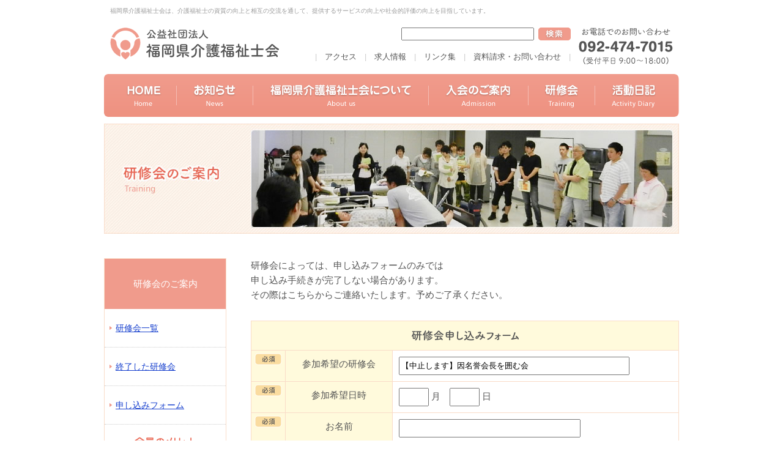

--- FILE ---
content_type: text/html; charset=UTF-8
request_url: http://f-kaigo.jp/training/form.php?title=%E3%80%90%E4%B8%AD%E6%AD%A2%E3%81%97%E3%81%BE%E3%81%99%E3%80%91%E5%9B%A0%E5%90%8D%E8%AA%89%E4%BC%9A%E9%95%B7%E3%82%92%E5%9B%B2%E3%82%80%E4%BC%9A
body_size: 4748
content:
<!DOCTYPE html>
<html lang="ja">
<head>
<meta charset="UTF-8">

<title>研修会申し込みフォーム | 公益社団法人福岡県介護福祉士会</title>

<meta name="Keywords" content="福岡,介護福祉士,研修会,講習会,勉強会" />
<meta name="Description" content="介護福祉士や介護職に就く方のための研修会情報です。" />
<meta content="index,follow" name="robots" />
<meta name="viewport" content="width=980,  user-scalable=yes,">

<!--[if lt IE 9]>
<script src="http://html5shim.googlecode.com/svn/trunk/html5.js"></script>
<![endif]-->

<link rel="shortcut icon" type="image/x-icon" href="../favicon.ico" />
<link rel="stylesheet" href="../resource/css/html5reset-1.6.1.css" media="screen,print" />
<link rel="stylesheet" href="../resource/css/base.css" media="screen,print" />
<link rel="stylesheet" href="../resource/css/style.css" media="screen,print" />
<link rel="stylesheet" href="css/form.css" />

<script type="text/javascript" src="http://ajax.googleapis.com/ajax/libs/jquery/1.9.1/jquery.min.js"></script>
<script type="text/javascript" src="../resource/script/common.js"></script>
<script type="text/javascript" src="../resource/script/pagetop.js"></script>

<script src="//code.jquery.com/jquery-1.11.0.min.js" type="text/javascript"></script>
<script src="//jpostal.googlecode.com/svn/trunk/jquery.jpostal.js" type="text/javascript"></script>

<script language="JavaScript" type="text/javascript">
   $(window).ready( function() {
      $('#yubin01').jpostal({
         postcode : [
            '#yubin01',
            '#yubin02'
         ],
         address : {
            '#add'  : '%3%4%5'
         }
      });
   });
</script>

<script language="JavaScript" type="text/JavaScript">
	<!--
	function Validate(){
		if(isNull("kenshu","参加希望の研修会"))	return false;
		if(isNull("month","参加希望日時"))	return false;
		if(isNull("day","参加希望日時"))	return false;
		if(isNull("name","お名前"))	return false;
		if(isNull("kana","ふりがな"))	return false;
		if(isNull("add","ご住所"))	return false;
		if(isNull("tel","電話番号"))	return false;
		if(isNull("mail","メールアドレス"))	return false;
		if(isNull2("zokusei","会員属性"))	return false;
	}
	
	function isNull(str,mess){
	
		if(eval("document.form." + str).value == ""){
			alert(mess + "を入力してください");
			return true;
		} else {
			return false;
		}
	}
	
	function isNull2(str,mess){
	
		if(document.form.zokusei[0].checked==false && document.form.zokusei[1].checked==false && document.form.zokusei[2].checked==false && document.form.zokusei[3].checked==false && document.form.zokusei[4].checked==false){
				alert(mess + "を選択してください。");
				return true;
			} else {
				return false;
		}
	}
	//-->
</script>

<script>
  (function(i,s,o,g,r,a,m){i['GoogleAnalyticsObject']=r;i[r]=i[r]||function(){
  (i[r].q=i[r].q||[]).push(arguments)},i[r].l=1*new Date();a=s.createElement(o),
  m=s.getElementsByTagName(o)[0];a.async=1;a.src=g;m.parentNode.insertBefore(a,m)
  })(window,document,'script','https://www.google-analytics.com/analytics.js','ga');

  ga('create', 'UA-79926288-1', 'auto');
  ga('send', 'pageview');

</script>

</head>

<body>


<div id="container">


<!--　ヘッダー　-->
<header>
<h1>福岡県介護福祉士会は、介護福祉士の資質の向上と相互の交流を通して、提供するサービスの向上や社会的評価の向上を目指しています。</h1>

<!-- Google tag (gtag.js) -->
<script async src="https://www.googletagmanager.com/gtag/js?id=G-EE9F0P2BGG"></script>
<script>
  window.dataLayer = window.dataLayer || [];
  function gtag(){dataLayer.push(arguments);}
  gtag('js', new Date());

  gtag('config', 'G-EE9F0P2BGG');
</script>





<div id="headSec">
<div class="logo"><a href="http://www.f-kaigo.jp/index.php"><img src="http://www.f-kaigo.jp/resource/image/logo.png" alt="公益社団法人 福岡県介護福祉士会" width="286" height="52"></a></div>
<div class="submenuBox">
<div class="search">
<form action="http://www.google.com/search">
<table width="100%" border="0" cellspacing="0" cellpadding="0">
<tr>
<td align="right">
<input type="hidden" name="hl" value="ja" />
<input type="hidden" name="ie" value="UTF-8">
<input type="hidden" name="oe" value="UTF-8">
<input type="hidden" value="http://www.f-kaigo.jp/" name="as_sitesearch" />
<input type="text" name="q" size="25" maxlength="50" value="" />
</td>
<td width="60" align="right"><input type="image" alt="サイト内検索" width="53" height="21" src="http://www.f-kaigo.jp/resource/image/bt_search.png" name="btnG2" value="サイト内検索" /></td>
</tr>
</table>
</form>
</div>
<div class="submenu">|　<a href="http://www.f-kaigo.jp/aboutus/index.php#access">アクセス</a>　|　<a href="http://www.f-kaigo.jp/recruit/index.php">求人情報</a>　|　<a href="http://www.f-kaigo.jp/link/index.php">リンク集</a>　|　<a href="http://www.f-kaigo.jp/contact/contact.php">資料請求・お問い合わせ</a>　|</div>
</div>
<div class="head_tel"><img src="http://www.f-kaigo.jp/resource/image/head_tel3.png" alt="お電話でのお問い合わせ" width="154" height="60"></div>
</div>
<nav>
<ul>
<li><a href="http://www.f-kaigo.jp/index.php"><img src="http://www.f-kaigo.jp/resource/image/menu_home.png" alt="トップページ" width="119" height="72" class="imgover"></a></li>
<li><a href="http://www.f-kaigo.jp/news/index.php"><img src="http://www.f-kaigo.jp/resource/image/menu_news.png" alt="お知らせ" width="125" height="72" class="imgover"></a></li>
<li><a href="http://www.f-kaigo.jp/aboutus/index.php"><img src="http://www.f-kaigo.jp/resource/image/menu_aboutus.png" alt="福岡県介護福祉士会について" width="287" height="72" class="imgover"></a></li>
<li><a href="http://www.f-kaigo.jp/admission/index.php"><img src="http://www.f-kaigo.jp/resource/image/menu_admission.png" alt="入会のご案内" width="163" height="72" class="imgover"></a></li>
<li><a href="http://www.f-kaigo.jp/training/index.php"><img src="http://www.f-kaigo.jp/resource/image/menu_training.png" alt="研修会" width="109" height="72" class="imgover"></a></li>
<li><a href="http://www.f-kaigo.jp/diary/index.php"><img src="http://www.f-kaigo.jp/resource/image/menu_diary.png" alt="活動日記" width="137" height="72" class="imgover"></a></li>
</ul>
</nav>
</header><!--　/ヘッダー　-->


<!--　ページタイトル＆メイン画像　-->
<section class="pagetitle">
<h2><img src="img/main.jpg" alt="研修会のご案内" width="940" height="180"></h2>
</section>


<!--　サイドメニュー　-->
<aside>
<section class="sidemenuBox">
<h2>研修会のご案内</h2>
<ul>
<li><a href="index.php">研修会一覧</a></li>
<li><a href="endlist.php">終了した研修会</a></li>
<li><a href="form.php">申し込みフォーム</a></li>
</ul>
<p class="menber_tokuten"><img src="../resource/image/sidebar/tokuten.png" alt="会員の特典" width="198" height="180"></p>
<div class="bt_admi">
<div><a href="../admission/index.php"><img src="../resource/image/sidebar/bt_nyukai.png" alt="入会のご案内" width="162" height="37" class="imgover"></a><a href="../contact/contact.php"></a></div>
<div><img src="../resource/image/sidebar/tel.png" width="180" height="78"></div>
</div>
</section>

<section class="jigyousyo">
<h2><img src="http://www.f-kaigo.jp/resource/image/sidebar/jigyousyo_title.png" alt="事業所の皆様へ" width="200" height="44"></h2>
<ul>
<li><a href="http://www.f-kaigo.jp/aboutus/img/jigyou/pdf/gaibuhyouka.pdf" target="_blank"><img src="http://www.f-kaigo.jp/resource/image/sidebar/bt_jigyou01.png" alt="地域密着型サービス外部評価" width="200" height="74" class="imgover"></a></li>
<li><a href="http://www.f-kaigo.jp/aboutus/img/jigyou/pdf/daisansha.pdf" target="_blank"><img src="http://www.f-kaigo.jp/resource/image/sidebar/bt_jigyou02.png" alt="福祉サービス第三者評価" width="200" height="73" class="imgover"></a></li>
<li><a href="http://www.f-kaigo.jp/aboutus/img/jigyou/pdf/chirashi-doufuu.pdf" target="_blank"><img src="http://www.f-kaigo.jp/resource/image/sidebar/bt_jigyou03.png" alt="当会の広報誌にチラシを同封しませんか？" width="200" height="73" class="imgover"></a></li>
</ul>
</section>

<section class="banner_space">
<ul>
<li><a href="https://www.facebook.com/fkaigo" target="_blank"><img src="http://www.f-kaigo.jp/resource/image/sidebar/bt_facebook.png" alt="Facebook" width="200" height="53" class="imgover"></a></li>
</ul>
</section>
</aside><!--　/サイドメニュー　-->


<!--　コンテンツ　-->
<div id="bodySec">


<!--　申し込みフォーム　-->

<form name="form" method="POST" action="form_kakunin.php" onSubmit="return Validate();">

<section class="formBox">

<p class="contents m-b30">研修会によっては、申し込みフォームのみでは<br>
申し込み手続きが完了しない場合があります。<br>
その際はこちらからご連絡いたします。予めご了承ください。</p>

<table border="0" cellspacing="0" cellpadding="0" class="tbl_form">
<tr>
<td colspan="3" class="title"><img src="img/form_tit.png" alt="研修申し込みフォーム" width="175" height="17"></td>
</tr>
<tr>
<td width="8%" class="hissu"><img src="img/hissu.png" alt="必須" width="45" height="20"></td>
<td width="25%" class="koumoku">参加希望の研修会</td>
<td width="67%" class="info"><input name="kenshu" type="text" id="kenshu" size="45" class="inp" value="【中止します】因名誉会長を囲む会" /></td>
</tr>
<tr>
<td class="hissu"><img src="img/hissu.png" alt="必須" width="45" height="20"></td>
<td class="koumoku">参加希望日時</td>
<td class="info"><input name="month" type="text" id="month" size="4" class="inp" /> 月　<input name="day" type="text" id="day" size="4" class="inp" /> 日</td>
</tr>
<tr>
<td class="hissu"><img src="img/hissu.png" alt="必須" width="45" height="20"></td>
<td class="koumoku">お名前</td>
<td class="info"><input name="name" type="text" id="name" size="35" autocomplete="on" class="inp" /></td>
</tr>
<tr>
<td class="hissu"><img src="img/hissu.png" alt="必須" width="45" height="20"></td>
<td class="koumoku">ふりがな</td>
<td class="info"><input name="kana" type="text" id="kana" size="35" autocomplete="on" class="inp" /></td>
</tr>
<tr>
<td class="hissu">&nbsp;</td>
<td class="koumoku">郵便番号</td>
<td class="info"><input name="yubin01" type="text" class="inp" id="yubin01" size="5" maxlength="3" /> 
- <input name="yubin02" type="text" class="inp" id="yubin02" size="6" maxlength="4" /></td>
</tr>
<tr>
<td class="hissu"><img src="img/hissu.png" alt="必須" width="45" height="20"></td>
<td class="koumoku">住所</td>
<td class="info"><input name="add" type="text" id="add" size="45" autocomplete="on" class="inp" /></td>
</tr>
<tr>
<td class="hissu"><img src="img/hissu.png" alt="必須" width="45" height="20"></td>
<td class="koumoku">電話番号</td>
<td class="info"><input name="tel" type="text" id="tel" size="25" autocomplete="on" class="inp" /></td>
</tr>
<tr>
<td class="hissu">&nbsp;</td>
<td class="koumoku">FAX番号</td>
<td class="info"><input name="fax" type="text" id="fax" size="25" autocomplete="on" class="inp" /></td>
</tr>
<tr>
<td class="hissu"><img src="img/hissu.png" alt="必須" width="45" height="20"></td>
<td class="koumoku">メールアドレス</td>
<td class="info"><input name="mail" type="email" id="mail" size="45" autocomplete="on" class="inp" style="ime-mode:disabled" /></td>
</tr>
<tr>
<td class="hissu"><img src="img/hissu.png" alt="必須" width="45" height="20"></td>
<td class="koumoku">会員属性</td>
<td class="info">
<ul>
<li><input type="radio" name="zokusei" id="zokusei" value="会員"> 会員</li>
<li><input type="radio" name="zokusei" id="zokusei" value="賛助会員"> 賛助会員</li>
<li><input type="radio" name="zokusei" id="zokusei" value="養成校賛助会員"> 養成校賛助会員</li>
<li><input type="radio" name="zokusei" id="zokusei" value="学生"> 学生</li>
<li><input type="radio" name="zokusei" id="zokusei" value="非会員"> 非会員</li>
</ul>
</td>
</tr>
<tr>
<td class="hissu">&nbsp;</td>
<td class="koumoku">会員番号<br>
(学生の方は学校名)</td>
<td class="info"><input name="number" type="text" id="number" size="25" class="inp" /></td>
</tr>
<tr>
<td class="hissu">&nbsp;</td>
<td class="koumoku">備考欄</td>
<td class="info"><textarea name="bun" cols="45" rows="10" id="textarea" ></textarea></td>
</tr>
<tr>
<td colspan="3" class="bt_space"><input type="submit" name="button" id="button" value=" 確認画面に進む " class="sousin_bt" /></td>
</tr>
<tr>
<td colspan="3" class="tel_space">
<p class="contents">■お電話でのお問い合わせ<br>
TEL：092-474-7015（受付平日 9:00～18:00）<br>
福岡県介護福祉士会　事務局<br>
〒812-0013　福岡市博多区博多駅東1-1-16　第2高田ビル2F</p>
</td>
</tr>
</table>


</section>

</form>


</div><!-- /コンテンツ -->


</div><!-- /container -->


<p class="pagetop"><a href="#container">▲</a></p>


<footer>
<div class="foot_inner">
<section class="footmenu">|　<a href="http://www.f-kaigo.jp/index.php">HOME</a>　|　<a href="http://www.f-kaigo.jp/news/index.php">お知らせ</a>　|　<a href="http://www.f-kaigo.jp/diary/index.php">活動日記</a>　|　<a href="http://www.f-kaigo.jp/aboutus/index.php">福岡県介護福祉士会について</a>　|　<a href="http://www.f-kaigo.jp/aboutus/outline.php">組織概要</a>　|　<a href="http://www.f-kaigo.jp/aboutus/history.php">これまでの歩み</a>　|　<a href="http://www.f-kaigo.jp/aboutus/jigyou.php">事業内容・事業報告</a>　|<br>
|　<a href="http://www.f-kaigo.jp/admission/index.php">入会のご案内</a>　|　<a href="http://www.f-kaigo.jp/training/index.php">研修会のご案内</a>　|　<a href="http://www.f-kaigo.jp/internship/index.php">インターンシップ</a>　|　<a href="http://www.f-kaigo.jp/recruit/index.php">求人情報</a>　|　<a href="http://www.f-kaigo.jp/aboutus/index.php#access">アクセス</a>　|　<a href="http://www.f-kaigo.jp/link/index.php">リンク集</a>　|　<a href="http://www.f-kaigo.jp/contact/contact.php">資料請求・お問い合わせ</a>　|　<a href="https://www.facebook.com/fkaigo" target="_parent">Facebook</a>　|</section>
<div class="foot_logo"><img src="http://www.f-kaigo.jp/resource/image/foot_logo.png" alt="公益社団法人 福岡県介護福祉士会" width="177" height="34"></div>
<div class="foot_info">〒812-0013　福岡市博多区博多駅東1-1-16　第2高田ビル2F<br>
TEL：092-474-7015 / FAX：092-436-5234</div>
</div>
<div class="copyright">
<div class="inner">Copyright 公益社団法人 福岡県介護福祉士会 All Rights Reserved.</div>
</div>
</footer>

</body>
</html>

--- FILE ---
content_type: text/css
request_url: http://f-kaigo.jp/resource/css/base.css
body_size: 1661
content:

/*  �t�H���g�Ɣw�i�@*/
/*--------------------------------------------------------*/

body {
	font-size:15px;*font-size:small;*font:x-small;font-family:'�q���M�m�p�S Pro W3','Hiragino Kaku Gothic Pro','���C���I',Meiryo,'�l�r �o�S�V�b�N',sans-serif;
	background-color: #FFF;
	color:#555;
}

body img{
	vertical-align:bottom;
	border:0;
	font-size:0px;
}

p.contents {font-size: 100%; color: #555; line-height:1.6em;}
p.contents_s {font-size: 85%; color: #555; line-height:1.6em;}
p.contents_l {font-size: 110%; color: #555; line-height:1.6em;}

/*  �����N�@*/
/*--------------------------------------------------------*/

a {text-decoration: underline;}
a:link {color:#1841ce;}
a:visited {color:#1841ce;}
a:active {color:#1841ce;}
a:hover {color:#1841ce; text-decoration: none;}

a {
overflow: hidden;
}

/*  ���C�A�E�g�@*/
/*--------------------------------------------------------*/

#container {
	margin-left:auto;
	margin-right:auto;
	width: 940px;
	overflow: hidden;
}

/*  �w�b�_�[�@*/
/*--------------------------------------------------------*/

header{
	overflow: hidden;
	padding-top:10px;
}

header h1{
	font-size:10px;
	color:#999;
	line-height:1.5em;
	padding-left:10px;
}

header #headSec{
	margin-top:20px;
	margin-bottom:15px;
	overflow: hidden;
}

header #headSec .logo{
	float:left;
	width:286px;
	margin-left:10px;
}

header #headSec .submenuBox{
	float:left;
	width:467px;
	text-align:right;
}

header #headSec .submenuBox .search{
}

header #headSec .submenuBox .submenu{
	padding-top:17px;
	font-size:13px;
	line-height:1.5em;
	color:#CCC;
}

header #headSec .submenuBox .submenu a {text-decoration: none;}
header #headSec .submenuBox .submenu a:link {color:#555;}
header #headSec .submenuBox .submenu a:visited {color:#555;}
header #headSec .submenuBox .submenu a:active {color:#555;}
header #headSec .submenuBox .submenu a:hover {color:#555; text-decoration: underline;}

header #headSec .head_tel{
	float:left;
	width:154px;
	margin-left:13px;
	margin-right:10px;
}

/*  ���C���i�r�Q�[�V�����@*/
/*--------------------------------------------------------*/

header nav{
	margin: 0px auto 0;
	padding: 0px;
}

header nav ul li {
	display: inline;
	float: left;
	line-height:0;
	font-size:0px;
}

/*  2�K�w�ڃ��C���摜�@*/
/*--------------------------------------------------------*/

.pagetitle{
	margin-top:10px;
	margin-bottom:40px;
}	

/*  �T�C�h���j���[�@*/
/*--------------------------------------------------------*/

aside{
	float:left;
	width:200px;
	margin-right:40px;
}

aside .sidemenuBox{
	width:198px;
	border:1px solid #FADCC8;
}

aside .sidemenuBox h2{
	background:#F09B8C;
	padding:30px 0;
	font-size:15px;
	font-weight:nomal;
	color:#FFF;
	line-height:1.5em;
	text-align:center;
}

aside .sidemenuBox ul li{
	font-size:14px;
	line-height:1.6em;
	color:#555;
	background:url(../image/sidebar/arrow.png) left no-repeat;
	padding-top:20px;
	padding-bottom:20px;
	padding-left:18px;
	border-bottom:1px dotted #CCC;
}

aside .sidemenuBox .menber_tokuten{
	margin-top:20px;
}

aside .sidemenuBox .bt_admi{
	width:180px;
	text-align:center;
	padding:15px 9px 20px 9px;
}

/*  ���Ə��̊F�l�ց@*/

aside .jigyousyo{
	margin-top:10px;	
}

aside .jigyousyo h2{	
}

aside .jigyousyo ul li{
	margin:0px;
	padding:0px;
	font-size:0px;
	line-height:0px;
}

/*  �o�i�[�X�y�[�X�@*/

aside .banner_space{
	margin-top:10px;	
}

aside .banner_space ul li{
	margin:0px;
	padding:0px;
	font-size:0px;
	line-height:0px;
}


/*  �R���e���c�X�y�[�X�@*/
/*--------------------------------------------------------*/

#bodySec {
	margin: 0 auto;
	float:left;
	width:700px;
}

h2.underline{
	font-size:110%;
	font-weight:bold;
	line-height:1.5em;
	color:#E96652;
	border-bottom:1px solid #FADCC8;
	padding-bottom:8px;	
}

h2.nounderline{
	font-size:110%;
	font-weight:bold;
	line-height:1.5em;
	color:#E96652;
}

article {
}

/*  �t�b�^�[�@*/
/*--------------------------------------------------------*/

footer {
	margin-top:50px;
	padding-top:20px;
	border-top:1px dotted #CCC;
	width:100%;
}

footer .foot_inner{
	width:940px;
	margin-left:auto;
	margin-right:auto;
}

footer .foot_inner .footmenu{
	text-align:center;
	font-size:12px;
	line-height:1.9em;
	color:#555;
}

footer .foot_inner .footmenu a {text-decoration: none;}
footer .foot_inner .footmenu a:link {color:#555;}
footer .foot_inner .footmenu a:visited {color:#555;}
footer .foot_inner .footmenu a:active {color:#555;}
footer .foot_inner .footmenu a:hover {color:#555; text-decoration: underline;}

footer .foot_inner .foot_logo{
	text-align:center;
	margin-top:25px;
}

footer .foot_inner .foot_info{
	text-align:center;
	margin-top:15px;
	font-size:12px;
	line-height:1.5em;
	color:#555;
}

footer .copyright{
	margin-top:15px;
	width:100%;
	background:#F09B8C;
}

footer .copyright .inner{
	padding:7px;
	text-align:center;
	font-size:11px;
	color:#FFF;
	line-height:1.5em;
}

/*  �p�������@*/
/*--------------------------------------------------------*/

#breadCrumb {

}

/*  �y�[�W�X�N���[���@*/
/*--------------------------------------------------------*/

.pagetop {
	position: fixed;
	bottom: -40px;
	right: 30px;
}

.pagetop a {
	display: block;
	width: 48px;
	height: 32px;
	background-color: #F09B8C;
	border-radius: 8px 8px 0 0;
	text-align: center;
	color: #fff;
	font-size: 16px;
	text-decoration: none;
	line-height: 38px;
}

--- FILE ---
content_type: text/css
request_url: http://f-kaigo.jp/training/css/form.css
body_size: 535
content:

/*  ���[���t�H�[���@*/
/*--------------------------------------------------------*/

table.tbl_form{
	width:700px;
	border-collapse: collapse;
}

table.tbl_form tr td{
 	border-width: 1px 1px; /* �㉺���E�ɐ������� */
	border-color: #FADCC8; /* ���F */
	border-style: solid; /* ����F���� */	
}

table.tbl_form tr td.title{
	background:#FFFADC;
	text-align:center;
	padding:15px;
}

table.tbl_form tr td.hissu{
	background:#FFFADC;
	text-align:center;
	padding:4px;
	vertical-align:top;
}

table.tbl_form tr td.koumoku{
	background:#FFFADC;
	text-align:center;
	padding:10px;
	font-size:100%;
	line-height:1.6em;
	vertical-align:top;
}

table.tbl_form tr td.info{
	background:#FFF;
	padding:10px;
	font-size:100%;
	line-height:1.6em;
	vertical-align:middle;
}

table.tbl_form tr td.info ul li{
	font-size:100%;
	line-height:1.6em;
	margin-bottom:4px;
}

table.tbl_form tr td.bt_space{
	text-align:center;
	padding:20px;
}

table.tbl_form tr td.tel_space{
	text-align:left;
	padding:20px;
}

/*  �t�H�[���̓��͗��@*/

input.inp{
	height:24px;	
}

/*  �t�H�[���̑��M�{�^���@*/

table.tbl_form tr td.bt_space input.sousin_bt { width: 240px; height:44px; font-size:13px; }


/*  ���M������ʁ@*/

.thanks{
	padding:30px 10px;
}